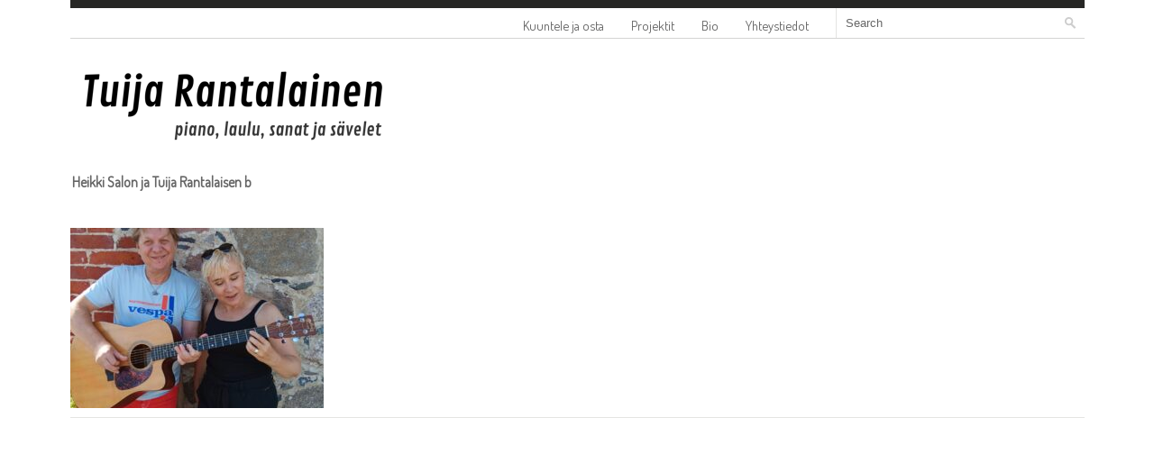

--- FILE ---
content_type: text/html; charset=UTF-8
request_url: https://www.tuijarantalainen.com/category/heikki-salo/
body_size: 6674
content:
<!DOCTYPE html PUBLIC "-//W3C//DTD XHTML 1.0 Transitional//EN" "http://www.w3.org/TR/xhtml1/DTD/xhtml1-transitional.dtd">

<html xmlns="http://www.w3.org/1999/xhtml" xmlns:v="urn:schemas-microsoft-com:vml">

<head> 

  <title>Heikki Salo &laquo;  Tuija Rantalainen</title>          

  <link rel="stylesheet" href="https://www.tuijarantalainen.com/wp-content/themes/fontfolioresponsive/style.css" type="text/css" media="screen" title="no title" charset="utf-8"/>

  <meta name="viewport" content="width=device-width, initial-scale=1, maximum-scale=1">

  <!--[if lt IE 9]>

          <script src="http://css3-mediaqueries-js.googlecode.com/svn/trunk/css3-mediaqueries.js"></script>

  <![endif]-->    

  <script src="//ajax.googleapis.com/ajax/libs/jquery/1.7.1/jquery.min.js" type="text/javascript"></script>

  <meta name='robots' content='max-image-preview:large' />
<script type='application/javascript'>console.log('PixelYourSite Free version 9.3.3');</script>
<link rel='dns-prefetch' href='//fonts.googleapis.com' />
<link rel="alternate" type="application/rss+xml" title="Tuija Rantalainen &raquo; Heikki Salo Category Feed" href="https://www.tuijarantalainen.com/category/heikki-salo/feed/" />
<script type="text/javascript">
/* <![CDATA[ */
window._wpemojiSettings = {"baseUrl":"https:\/\/s.w.org\/images\/core\/emoji\/14.0.0\/72x72\/","ext":".png","svgUrl":"https:\/\/s.w.org\/images\/core\/emoji\/14.0.0\/svg\/","svgExt":".svg","source":{"concatemoji":"https:\/\/www.tuijarantalainen.com\/wp-includes\/js\/wp-emoji-release.min.js?ver=6.4.7"}};
/*! This file is auto-generated */
!function(i,n){var o,s,e;function c(e){try{var t={supportTests:e,timestamp:(new Date).valueOf()};sessionStorage.setItem(o,JSON.stringify(t))}catch(e){}}function p(e,t,n){e.clearRect(0,0,e.canvas.width,e.canvas.height),e.fillText(t,0,0);var t=new Uint32Array(e.getImageData(0,0,e.canvas.width,e.canvas.height).data),r=(e.clearRect(0,0,e.canvas.width,e.canvas.height),e.fillText(n,0,0),new Uint32Array(e.getImageData(0,0,e.canvas.width,e.canvas.height).data));return t.every(function(e,t){return e===r[t]})}function u(e,t,n){switch(t){case"flag":return n(e,"\ud83c\udff3\ufe0f\u200d\u26a7\ufe0f","\ud83c\udff3\ufe0f\u200b\u26a7\ufe0f")?!1:!n(e,"\ud83c\uddfa\ud83c\uddf3","\ud83c\uddfa\u200b\ud83c\uddf3")&&!n(e,"\ud83c\udff4\udb40\udc67\udb40\udc62\udb40\udc65\udb40\udc6e\udb40\udc67\udb40\udc7f","\ud83c\udff4\u200b\udb40\udc67\u200b\udb40\udc62\u200b\udb40\udc65\u200b\udb40\udc6e\u200b\udb40\udc67\u200b\udb40\udc7f");case"emoji":return!n(e,"\ud83e\udef1\ud83c\udffb\u200d\ud83e\udef2\ud83c\udfff","\ud83e\udef1\ud83c\udffb\u200b\ud83e\udef2\ud83c\udfff")}return!1}function f(e,t,n){var r="undefined"!=typeof WorkerGlobalScope&&self instanceof WorkerGlobalScope?new OffscreenCanvas(300,150):i.createElement("canvas"),a=r.getContext("2d",{willReadFrequently:!0}),o=(a.textBaseline="top",a.font="600 32px Arial",{});return e.forEach(function(e){o[e]=t(a,e,n)}),o}function t(e){var t=i.createElement("script");t.src=e,t.defer=!0,i.head.appendChild(t)}"undefined"!=typeof Promise&&(o="wpEmojiSettingsSupports",s=["flag","emoji"],n.supports={everything:!0,everythingExceptFlag:!0},e=new Promise(function(e){i.addEventListener("DOMContentLoaded",e,{once:!0})}),new Promise(function(t){var n=function(){try{var e=JSON.parse(sessionStorage.getItem(o));if("object"==typeof e&&"number"==typeof e.timestamp&&(new Date).valueOf()<e.timestamp+604800&&"object"==typeof e.supportTests)return e.supportTests}catch(e){}return null}();if(!n){if("undefined"!=typeof Worker&&"undefined"!=typeof OffscreenCanvas&&"undefined"!=typeof URL&&URL.createObjectURL&&"undefined"!=typeof Blob)try{var e="postMessage("+f.toString()+"("+[JSON.stringify(s),u.toString(),p.toString()].join(",")+"));",r=new Blob([e],{type:"text/javascript"}),a=new Worker(URL.createObjectURL(r),{name:"wpTestEmojiSupports"});return void(a.onmessage=function(e){c(n=e.data),a.terminate(),t(n)})}catch(e){}c(n=f(s,u,p))}t(n)}).then(function(e){for(var t in e)n.supports[t]=e[t],n.supports.everything=n.supports.everything&&n.supports[t],"flag"!==t&&(n.supports.everythingExceptFlag=n.supports.everythingExceptFlag&&n.supports[t]);n.supports.everythingExceptFlag=n.supports.everythingExceptFlag&&!n.supports.flag,n.DOMReady=!1,n.readyCallback=function(){n.DOMReady=!0}}).then(function(){return e}).then(function(){var e;n.supports.everything||(n.readyCallback(),(e=n.source||{}).concatemoji?t(e.concatemoji):e.wpemoji&&e.twemoji&&(t(e.twemoji),t(e.wpemoji)))}))}((window,document),window._wpemojiSettings);
/* ]]> */
</script>
<style id='wp-emoji-styles-inline-css' type='text/css'>

	img.wp-smiley, img.emoji {
		display: inline !important;
		border: none !important;
		box-shadow: none !important;
		height: 1em !important;
		width: 1em !important;
		margin: 0 0.07em !important;
		vertical-align: -0.1em !important;
		background: none !important;
		padding: 0 !important;
	}
</style>
<link rel='stylesheet' id='wp-block-library-css' href='https://www.tuijarantalainen.com/wp-includes/css/dist/block-library/style.min.css?ver=6.4.7' type='text/css' media='all' />
<style id='classic-theme-styles-inline-css' type='text/css'>
/*! This file is auto-generated */
.wp-block-button__link{color:#fff;background-color:#32373c;border-radius:9999px;box-shadow:none;text-decoration:none;padding:calc(.667em + 2px) calc(1.333em + 2px);font-size:1.125em}.wp-block-file__button{background:#32373c;color:#fff;text-decoration:none}
</style>
<style id='global-styles-inline-css' type='text/css'>
body{--wp--preset--color--black: #000000;--wp--preset--color--cyan-bluish-gray: #abb8c3;--wp--preset--color--white: #ffffff;--wp--preset--color--pale-pink: #f78da7;--wp--preset--color--vivid-red: #cf2e2e;--wp--preset--color--luminous-vivid-orange: #ff6900;--wp--preset--color--luminous-vivid-amber: #fcb900;--wp--preset--color--light-green-cyan: #7bdcb5;--wp--preset--color--vivid-green-cyan: #00d084;--wp--preset--color--pale-cyan-blue: #8ed1fc;--wp--preset--color--vivid-cyan-blue: #0693e3;--wp--preset--color--vivid-purple: #9b51e0;--wp--preset--gradient--vivid-cyan-blue-to-vivid-purple: linear-gradient(135deg,rgba(6,147,227,1) 0%,rgb(155,81,224) 100%);--wp--preset--gradient--light-green-cyan-to-vivid-green-cyan: linear-gradient(135deg,rgb(122,220,180) 0%,rgb(0,208,130) 100%);--wp--preset--gradient--luminous-vivid-amber-to-luminous-vivid-orange: linear-gradient(135deg,rgba(252,185,0,1) 0%,rgba(255,105,0,1) 100%);--wp--preset--gradient--luminous-vivid-orange-to-vivid-red: linear-gradient(135deg,rgba(255,105,0,1) 0%,rgb(207,46,46) 100%);--wp--preset--gradient--very-light-gray-to-cyan-bluish-gray: linear-gradient(135deg,rgb(238,238,238) 0%,rgb(169,184,195) 100%);--wp--preset--gradient--cool-to-warm-spectrum: linear-gradient(135deg,rgb(74,234,220) 0%,rgb(151,120,209) 20%,rgb(207,42,186) 40%,rgb(238,44,130) 60%,rgb(251,105,98) 80%,rgb(254,248,76) 100%);--wp--preset--gradient--blush-light-purple: linear-gradient(135deg,rgb(255,206,236) 0%,rgb(152,150,240) 100%);--wp--preset--gradient--blush-bordeaux: linear-gradient(135deg,rgb(254,205,165) 0%,rgb(254,45,45) 50%,rgb(107,0,62) 100%);--wp--preset--gradient--luminous-dusk: linear-gradient(135deg,rgb(255,203,112) 0%,rgb(199,81,192) 50%,rgb(65,88,208) 100%);--wp--preset--gradient--pale-ocean: linear-gradient(135deg,rgb(255,245,203) 0%,rgb(182,227,212) 50%,rgb(51,167,181) 100%);--wp--preset--gradient--electric-grass: linear-gradient(135deg,rgb(202,248,128) 0%,rgb(113,206,126) 100%);--wp--preset--gradient--midnight: linear-gradient(135deg,rgb(2,3,129) 0%,rgb(40,116,252) 100%);--wp--preset--font-size--small: 13px;--wp--preset--font-size--medium: 20px;--wp--preset--font-size--large: 36px;--wp--preset--font-size--x-large: 42px;--wp--preset--spacing--20: 0.44rem;--wp--preset--spacing--30: 0.67rem;--wp--preset--spacing--40: 1rem;--wp--preset--spacing--50: 1.5rem;--wp--preset--spacing--60: 2.25rem;--wp--preset--spacing--70: 3.38rem;--wp--preset--spacing--80: 5.06rem;--wp--preset--shadow--natural: 6px 6px 9px rgba(0, 0, 0, 0.2);--wp--preset--shadow--deep: 12px 12px 50px rgba(0, 0, 0, 0.4);--wp--preset--shadow--sharp: 6px 6px 0px rgba(0, 0, 0, 0.2);--wp--preset--shadow--outlined: 6px 6px 0px -3px rgba(255, 255, 255, 1), 6px 6px rgba(0, 0, 0, 1);--wp--preset--shadow--crisp: 6px 6px 0px rgba(0, 0, 0, 1);}:where(.is-layout-flex){gap: 0.5em;}:where(.is-layout-grid){gap: 0.5em;}body .is-layout-flow > .alignleft{float: left;margin-inline-start: 0;margin-inline-end: 2em;}body .is-layout-flow > .alignright{float: right;margin-inline-start: 2em;margin-inline-end: 0;}body .is-layout-flow > .aligncenter{margin-left: auto !important;margin-right: auto !important;}body .is-layout-constrained > .alignleft{float: left;margin-inline-start: 0;margin-inline-end: 2em;}body .is-layout-constrained > .alignright{float: right;margin-inline-start: 2em;margin-inline-end: 0;}body .is-layout-constrained > .aligncenter{margin-left: auto !important;margin-right: auto !important;}body .is-layout-constrained > :where(:not(.alignleft):not(.alignright):not(.alignfull)){max-width: var(--wp--style--global--content-size);margin-left: auto !important;margin-right: auto !important;}body .is-layout-constrained > .alignwide{max-width: var(--wp--style--global--wide-size);}body .is-layout-flex{display: flex;}body .is-layout-flex{flex-wrap: wrap;align-items: center;}body .is-layout-flex > *{margin: 0;}body .is-layout-grid{display: grid;}body .is-layout-grid > *{margin: 0;}:where(.wp-block-columns.is-layout-flex){gap: 2em;}:where(.wp-block-columns.is-layout-grid){gap: 2em;}:where(.wp-block-post-template.is-layout-flex){gap: 1.25em;}:where(.wp-block-post-template.is-layout-grid){gap: 1.25em;}.has-black-color{color: var(--wp--preset--color--black) !important;}.has-cyan-bluish-gray-color{color: var(--wp--preset--color--cyan-bluish-gray) !important;}.has-white-color{color: var(--wp--preset--color--white) !important;}.has-pale-pink-color{color: var(--wp--preset--color--pale-pink) !important;}.has-vivid-red-color{color: var(--wp--preset--color--vivid-red) !important;}.has-luminous-vivid-orange-color{color: var(--wp--preset--color--luminous-vivid-orange) !important;}.has-luminous-vivid-amber-color{color: var(--wp--preset--color--luminous-vivid-amber) !important;}.has-light-green-cyan-color{color: var(--wp--preset--color--light-green-cyan) !important;}.has-vivid-green-cyan-color{color: var(--wp--preset--color--vivid-green-cyan) !important;}.has-pale-cyan-blue-color{color: var(--wp--preset--color--pale-cyan-blue) !important;}.has-vivid-cyan-blue-color{color: var(--wp--preset--color--vivid-cyan-blue) !important;}.has-vivid-purple-color{color: var(--wp--preset--color--vivid-purple) !important;}.has-black-background-color{background-color: var(--wp--preset--color--black) !important;}.has-cyan-bluish-gray-background-color{background-color: var(--wp--preset--color--cyan-bluish-gray) !important;}.has-white-background-color{background-color: var(--wp--preset--color--white) !important;}.has-pale-pink-background-color{background-color: var(--wp--preset--color--pale-pink) !important;}.has-vivid-red-background-color{background-color: var(--wp--preset--color--vivid-red) !important;}.has-luminous-vivid-orange-background-color{background-color: var(--wp--preset--color--luminous-vivid-orange) !important;}.has-luminous-vivid-amber-background-color{background-color: var(--wp--preset--color--luminous-vivid-amber) !important;}.has-light-green-cyan-background-color{background-color: var(--wp--preset--color--light-green-cyan) !important;}.has-vivid-green-cyan-background-color{background-color: var(--wp--preset--color--vivid-green-cyan) !important;}.has-pale-cyan-blue-background-color{background-color: var(--wp--preset--color--pale-cyan-blue) !important;}.has-vivid-cyan-blue-background-color{background-color: var(--wp--preset--color--vivid-cyan-blue) !important;}.has-vivid-purple-background-color{background-color: var(--wp--preset--color--vivid-purple) !important;}.has-black-border-color{border-color: var(--wp--preset--color--black) !important;}.has-cyan-bluish-gray-border-color{border-color: var(--wp--preset--color--cyan-bluish-gray) !important;}.has-white-border-color{border-color: var(--wp--preset--color--white) !important;}.has-pale-pink-border-color{border-color: var(--wp--preset--color--pale-pink) !important;}.has-vivid-red-border-color{border-color: var(--wp--preset--color--vivid-red) !important;}.has-luminous-vivid-orange-border-color{border-color: var(--wp--preset--color--luminous-vivid-orange) !important;}.has-luminous-vivid-amber-border-color{border-color: var(--wp--preset--color--luminous-vivid-amber) !important;}.has-light-green-cyan-border-color{border-color: var(--wp--preset--color--light-green-cyan) !important;}.has-vivid-green-cyan-border-color{border-color: var(--wp--preset--color--vivid-green-cyan) !important;}.has-pale-cyan-blue-border-color{border-color: var(--wp--preset--color--pale-cyan-blue) !important;}.has-vivid-cyan-blue-border-color{border-color: var(--wp--preset--color--vivid-cyan-blue) !important;}.has-vivid-purple-border-color{border-color: var(--wp--preset--color--vivid-purple) !important;}.has-vivid-cyan-blue-to-vivid-purple-gradient-background{background: var(--wp--preset--gradient--vivid-cyan-blue-to-vivid-purple) !important;}.has-light-green-cyan-to-vivid-green-cyan-gradient-background{background: var(--wp--preset--gradient--light-green-cyan-to-vivid-green-cyan) !important;}.has-luminous-vivid-amber-to-luminous-vivid-orange-gradient-background{background: var(--wp--preset--gradient--luminous-vivid-amber-to-luminous-vivid-orange) !important;}.has-luminous-vivid-orange-to-vivid-red-gradient-background{background: var(--wp--preset--gradient--luminous-vivid-orange-to-vivid-red) !important;}.has-very-light-gray-to-cyan-bluish-gray-gradient-background{background: var(--wp--preset--gradient--very-light-gray-to-cyan-bluish-gray) !important;}.has-cool-to-warm-spectrum-gradient-background{background: var(--wp--preset--gradient--cool-to-warm-spectrum) !important;}.has-blush-light-purple-gradient-background{background: var(--wp--preset--gradient--blush-light-purple) !important;}.has-blush-bordeaux-gradient-background{background: var(--wp--preset--gradient--blush-bordeaux) !important;}.has-luminous-dusk-gradient-background{background: var(--wp--preset--gradient--luminous-dusk) !important;}.has-pale-ocean-gradient-background{background: var(--wp--preset--gradient--pale-ocean) !important;}.has-electric-grass-gradient-background{background: var(--wp--preset--gradient--electric-grass) !important;}.has-midnight-gradient-background{background: var(--wp--preset--gradient--midnight) !important;}.has-small-font-size{font-size: var(--wp--preset--font-size--small) !important;}.has-medium-font-size{font-size: var(--wp--preset--font-size--medium) !important;}.has-large-font-size{font-size: var(--wp--preset--font-size--large) !important;}.has-x-large-font-size{font-size: var(--wp--preset--font-size--x-large) !important;}
.wp-block-navigation a:where(:not(.wp-element-button)){color: inherit;}
:where(.wp-block-post-template.is-layout-flex){gap: 1.25em;}:where(.wp-block-post-template.is-layout-grid){gap: 1.25em;}
:where(.wp-block-columns.is-layout-flex){gap: 2em;}:where(.wp-block-columns.is-layout-grid){gap: 2em;}
.wp-block-pullquote{font-size: 1.5em;line-height: 1.6;}
</style>
<link rel='stylesheet' id='googlefonts-css' href='https://fonts.googleapis.com/css?family=Contrail+One:400|Dosis:200,400&subset=latin' type='text/css' media='all' />
<script type="text/javascript" src="https://www.tuijarantalainen.com/wp-includes/js/jquery/jquery.min.js?ver=3.7.1" id="jquery-core-js"></script>
<script type="text/javascript" src="https://www.tuijarantalainen.com/wp-includes/js/jquery/jquery-migrate.min.js?ver=3.4.1" id="jquery-migrate-js"></script>
<script type="text/javascript" src="https://www.tuijarantalainen.com/wp-content/plugins/pixelyoursite/dist/scripts/jquery.bind-first-0.2.3.min.js?ver=6.4.7" id="jquery-bind-first-js"></script>
<script type="text/javascript" src="https://www.tuijarantalainen.com/wp-content/plugins/pixelyoursite/dist/scripts/js.cookie-2.1.3.min.js?ver=2.1.3" id="js-cookie-js"></script>
<script type="text/javascript" id="pys-js-extra">
/* <![CDATA[ */
var pysOptions = {"staticEvents":{"facebook":{"init_event":[{"delay":0,"type":"static","name":"PageView","pixelIds":["2303296333264445"],"eventID":"b8915252-753d-4537-9944-be4d58a69f89","params":{"post_category":"Biisileiri, El\u00e4m\u00e4si laulu, Heikki Salo, Lauluntekeminen, Lauluntekij\u00e4, Tee oma laulu, Tuija Rantalainen, Valmennukset","page_title":"Heikki Salo","post_type":"category","post_id":103,"plugin":"PixelYourSite","user_role":"guest","event_url":"www.tuijarantalainen.com\/category\/heikki-salo\/"},"e_id":"init_event","ids":[],"hasTimeWindow":false,"timeWindow":0,"woo_order":"","edd_order":""}]}},"dynamicEvents":[],"triggerEvents":[],"triggerEventTypes":[],"facebook":{"pixelIds":["2303296333264445"],"advancedMatching":[],"removeMetadata":false,"contentParams":{"post_type":"category","post_id":103,"content_name":"Heikki Salo"},"commentEventEnabled":true,"wooVariableAsSimple":false,"downloadEnabled":true,"formEventEnabled":true,"ajaxForServerEvent":true,"serverApiEnabled":false,"wooCRSendFromServer":false},"debug":"","siteUrl":"https:\/\/www.tuijarantalainen.com","ajaxUrl":"https:\/\/www.tuijarantalainen.com\/wp-admin\/admin-ajax.php","ajax_event":"0b9e97700a","enable_remove_download_url_param":"1","cookie_duration":"7","last_visit_duration":"60","enable_success_send_form":"","gdpr":{"ajax_enabled":false,"all_disabled_by_api":false,"facebook_disabled_by_api":false,"analytics_disabled_by_api":false,"google_ads_disabled_by_api":false,"pinterest_disabled_by_api":false,"bing_disabled_by_api":false,"facebook_prior_consent_enabled":true,"analytics_prior_consent_enabled":true,"google_ads_prior_consent_enabled":null,"pinterest_prior_consent_enabled":true,"bing_prior_consent_enabled":true,"cookiebot_integration_enabled":false,"cookiebot_facebook_consent_category":"marketing","cookiebot_analytics_consent_category":"statistics","cookiebot_google_ads_consent_category":null,"cookiebot_pinterest_consent_category":"marketing","cookiebot_bing_consent_category":"marketing","consent_magic_integration_enabled":false,"real_cookie_banner_integration_enabled":false,"cookie_notice_integration_enabled":false,"cookie_law_info_integration_enabled":false},"woo":{"enabled":false},"edd":{"enabled":false}};
/* ]]> */
</script>
<script type="text/javascript" src="https://www.tuijarantalainen.com/wp-content/plugins/pixelyoursite/dist/scripts/public.js?ver=9.3.3" id="pys-js"></script>
<link rel="https://api.w.org/" href="https://www.tuijarantalainen.com/wp-json/" /><link rel="alternate" type="application/json" href="https://www.tuijarantalainen.com/wp-json/wp/v2/categories/103" /><link rel="EditURI" type="application/rsd+xml" title="RSD" href="https://www.tuijarantalainen.com/xmlrpc.php?rsd" />
<meta name="generator" content="WordPress 6.4.7" />
<style type='text/css' media='screen'>
	h1{ font-family:"Contrail One", arial, sans-serif;}
	body{ font-family:"Dosis", arial, sans-serif;}
	h2{ font-family:"Dosis", arial, sans-serif;}
	h3{ font-family:"Dosis", arial, sans-serif;}
	h4{ font-family:"Dosis", arial, sans-serif;}
	h5{ font-family:"Dosis", arial, sans-serif;}
	h6{ font-family:"Dosis", arial, sans-serif;}
	blockquote{ font-family:"Dosis", arial, sans-serif;}
	p{ font-family:"Dosis", arial, sans-serif;}
	li{ font-family:"Dosis", arial, sans-serif;}
</style>
<!-- fonts delivered by Wordpress Google Fonts, a plugin by Adrian3.com -->
</head>

<body>



    
    

    


<div id="main_container">



    <div id="header_top">

        <div class="header_top_border"></div>

        <div class="social">

            
            

            
            

            
            

            
            <div class="clear"></div>

        </div><!--//social-->

        

        <div class="search">

          <form role="search" method="get" id="searchform" action="https://www.tuijarantalainen.com/">

          <input type="text" value="Search" name="s" id="s" onclick="if(this.value == 'Search') this.value='';" onblur="if(this.value == '') this.value='Search';" /> 

          <INPUT TYPE="image" SRC="https://www.tuijarantalainen.com/wp-content/themes/fontfolioresponsive/images/search-icon.png" class="search_icon" BORDER="0" ALT="Submit Form">

          </form>

        </div>

        

        <div class="menu_cont">

<!--            <ul>

              <li><a href="#">Home</a></li>

              <li><a href="#">About</a></li>

              <li><a href="#">Blog</a></li>

              <li><a href="#">Contact</a></li>

            </ul>-->

            <ul id="menu" class="menu"><li id="menu-item-203" class="menu-item menu-item-type-post_type menu-item-object-page menu-item-203"><a href="https://www.tuijarantalainen.com/kuuntele-ja-osta/">Kuuntele ja osta</a></li>
<li id="menu-item-204" class="menu-item menu-item-type-post_type menu-item-object-page menu-item-204"><a href="https://www.tuijarantalainen.com/projektit/">Projektit</a></li>
<li id="menu-item-202" class="menu-item menu-item-type-post_type menu-item-object-page menu-item-202"><a href="https://www.tuijarantalainen.com/bio/">Bio</a></li>
<li id="menu-item-205" class="menu-item menu-item-type-post_type menu-item-object-page menu-item-205"><a href="https://www.tuijarantalainen.com/yhteystiedot/">Yhteystiedot</a></li>
</ul>
        </div><!--//menu_cont-->        

        <div class="clear"></div>

    </div><!--//header_top-->

    

    <div id="header">

        

        
          <a href="https://www.tuijarantalainen.com"><img src="https://www.tuijarantalainen.com/wp-content/themes/fontfolioresponsive/images/logo.png" class="logo" /></a>

        
        

        <div class="mobile_menu_cont">

            <ul id="menu" class="menu"><li class="menu-item menu-item-type-post_type menu-item-object-page menu-item-203"><a href="https://www.tuijarantalainen.com/kuuntele-ja-osta/">Kuuntele ja osta</a></li>
<li class="menu-item menu-item-type-post_type menu-item-object-page menu-item-204"><a href="https://www.tuijarantalainen.com/projektit/">Projektit</a></li>
<li class="menu-item menu-item-type-post_type menu-item-object-page menu-item-202"><a href="https://www.tuijarantalainen.com/bio/">Bio</a></li>
<li class="menu-item menu-item-type-post_type menu-item-object-page menu-item-205"><a href="https://www.tuijarantalainen.com/yhteystiedot/">Yhteystiedot</a></li>
</ul>
        </div><!--//mobile_menu_cont-->

        


        <div class="clear"></div>

    </div><!--//header-->

    

    <div id="content">
        

        
        
        
                

        <div class="post_box">

            
                <h3>

                    

            <a href="https://www.tuijarantalainen.com/2024/10/22/heikki-salon-ja-tuija-rantalaisen-biisileirit/">Heikki Salon ja Tuija Rantalaisen b</a></h3>

            
              <a href="https://www.tuijarantalainen.com/2024/10/22/heikki-salon-ja-tuija-rantalaisen-biisileirit/"><img width="281" height="211" src="https://www.tuijarantalainen.com/wp-content/uploads/2024/10/Heikki-ja-Tuija-Viro-281x211.jpeg" class="attachment-featured-home-small size-featured-home-small wp-post-image" alt="" decoding="async" fetchpriority="high" /></a>

                        

        </div><!--//big_post_box-->        

        

        
        
                        

        



        

        <div class="clear"></div>

        

        
        

        <div class="clear"></div>

        

<script type="text/javascript">

// Ajax-fetching "Load more posts"

$('.load_more_cont a').live('click', function(e) {

	e.preventDefault();

	//$(this).addClass('loading').text('Loading...');

	$.ajax({

		type: "GET",

		url: $(this).attr('href') + '#content',

		dataType: "html",

		success: function(out) {

			result = $(out).find('#content .post_box');

			nextlink = $(out).find('.load_more_cont a').attr('href');

			//$('#boxes').append(result).masonry('appended', result);

                    $('#content').append(result);

			//$('.fetch a').removeClass('loading').text('Load more posts');

			if (nextlink != undefined) {

				$('.load_more_cont a').attr('href', nextlink);

			} else {

				$('.load_more_cont').remove();

                                $('#content').append('<div class="clear"></div>');

                              //  $('.load_more_cont').css('visibilty','hidden');

			}



                    if (nextlink != undefined) {

                        $.get(nextlink, function(data) {

                          if($(data + ":contains('post_box')") != '') {

                            //alert('not found');

                                                    $('.load_more_cont').remove();

                                                    $('#content_inside').append('<div class="clear"></div>');        

                          }

                        });                        

                    }



                        

		}

	});

});

</script>

        

        

    </div><!--//content-->

    

    <div id="footer">

       

    </div><!--//footer-->



</div><!--//main_container-->



<noscript><img height="1" width="1" style="display: none;" src="https://www.facebook.com/tr?id=2303296333264445&ev=PageView&noscript=1&cd%5Bpost_category%5D=Biisileiri%2C+El%C3%A4m%C3%A4si+laulu%2C+Heikki+Salo%2C+Lauluntekeminen%2C+Lauluntekij%C3%A4%2C+Tee+oma+laulu%2C+Tuija+Rantalainen%2C+Valmennukset&cd%5Bpage_title%5D=Heikki+Salo&cd%5Bpost_type%5D=category&cd%5Bpost_id%5D=103&cd%5Bplugin%5D=PixelYourSite&cd%5Buser_role%5D=guest&cd%5Bevent_url%5D=www.tuijarantalainen.com%2Fcategory%2Fheikki-salo%2F" alt=""></noscript>

</body>

</html>        

--- FILE ---
content_type: text/css
request_url: https://www.tuijarantalainen.com/wp-content/themes/fontfolioresponsive/style.css
body_size: 8910
content:
/*
Theme Name: FontFolio Theme
Theme URI: http://www.dessign.net/fontfolio
Description: FontFolio Theme for WordPress is stylish, customizable, simple, and readable. Perfect for any illustrator or graphic designer.
Version: 2.5
Author: Marios Lublinski
Author URI: http://www.dessign.net
Tags: 2 column theme, clean, grid based
NOTE: index.php HTTP_USER_AGENT settings: changed iPod to iBod and iPad to iBad to prevent duplicate nodes on front page.
*/
/* =WordPress Core
-------------------------------------------------------------- */
.alignnone {
    margin: 5px 20px 20px 0;
}
.aligncenter,
div.aligncenter {
    display: block;
    margin: 5px auto 5px auto;
}
.alignright {
    float:right;
    margin: 5px 0 20px 20px;
}
.alignleft {
    float: left;
    margin: 5px 20px 20px 0;
}
.aligncenter {
    display: block;
    margin: 5px auto 5px auto;
}
a img.alignright {
    float: right;
    margin: 5px 0 20px 20px;
}
a img.alignnone {
    margin: 5px 20px 20px 0;
}
a img.alignleft {
    float: left;
    margin: 5px 20px 20px 0;
}
a img.aligncenter {
    display: block;
    margin-left: auto;
    margin-right: auto
}
.wp-caption {
    background: #fff;
    border: 1px solid #f0f0f0;
    max-width: 96%; /* Image does not overflow the content area */
    padding: 5px 3px 10px;
    text-align: center;
}
.wp-caption.alignnone {
    margin: 5px 20px 20px 0;
}
.wp-caption.alignleft {
    margin: 5px 20px 20px 0;
}
.wp-caption.alignright {
    margin: 5px 0 20px 20px;
}
.wp-caption img {
    border: 0 none;
    height: auto;
    margin: 0;
    max-width: 98.5%;
    padding: 0;
    width: auto;
}
.wp-caption p.wp-caption-text {
    margin: 0;
    padding: 0 4px 5px;
font-size: 150%
}
/* Global */
* { margin: 0; padding: 0; }
body { font-size: 12px; font-family: arial, georgia, verdana; color: #666; }
img { border: none; }
.left { float: left; }
.right { float: right; }
.clear { clear: both; }
#main_container { width: 1125px; margin: 0 auto; }
h1 {font-size:200%; margin: 10px 10px 10px 10px;}
h3 {font-size:130%; margin: 10px 10px 10px 10px;}
h2,h4,h5,p { margin: 10px 10px 10px 10px; }
a { color: #666; text-decoration: none; }
a:hover { color:#333; }
/* Header */
#header_top { position: relative; border-bottom: 1px solid #D4D4D3; }
.header_top_border { position: absolute; left: 0; top: 0; height: 9px; width: 1125px; background-color: #272725; z-index: 10; }
#header_top .search { float: right; position: relative; margin-top: 9px;  }
#header_top .search img { position: absolute; top: 10px; right: 10px; }
#header_top .search .search_icon { position: absolute; top: 10px; right: 10px; }
#header_top .search input[type=text] { width: 265px; height: 33px; border: none; border-left: 1px solid #E4E4E2; padding-left: 10px; color: #666; text-decoration: none;}
#header_top .social { float: left; margin-top: 15px; }
#header_top .social img { float: left; margin: 0 7px; }
#header_top .menu_cont { float: right; position: relative; z-index: 15; margin-right: 15px; }
#header_top .menu_cont ul { list-style-type: none; }
#header_top .menu_cont li { float: left; }
#header_top .menu_cont a { font-size: 120%; font-style: normal; color: #666; text-decoration: none; display: block; padding: 19px 10px 0px; margin: 0 5px; }
#header_top .menu_cont li.current-menu-item a { border-top: 9px solid #e4e4e2; padding-top: 10px; }
#header_top .menu_cont a:hover { border-top: 9px solid #e4e4e2; padding-top: 10px; }
#header { padding-top: 30px; }
.logo { float: left; }
/*#header_menu { width: 560px; float: right; }
#header_menu ul { list-style-type: none; }
#header_menu ul li { float: left; }
#header_menu ul li a { display: block; color: #666; text-decoration: none; width: 274px; padding: 7px 3px; }
#header_menu ul li.current-menu-item a { text-decoration: none; color: #000; }
#header_menu ul li a:hover { text-decoration: none; color: #000; }*/
/* Content */
#content { padding-top: 15px; }
.big_post_box { width: 562px; float: left; overflow: hidden; }
.big_post_box h3 { display: block; height: 0.900em; padding: 0.15em 0.15em 3em 0.15em; margin: 0; /*background-color: #f9f9f7*/; overflow: hidden; }
/*.big_post_box h3:hover { height: auto; overflow: visible}*/
/*.big_post_box h3.gray { background-color: #E4E4E2 !important; }*/
.big_post_box img { width: 562px; height: 464px;}
/*.big_post_box img:hover { opacity:0.9; filter:alpha(opacity=90); }*/
.post_box { float: left; width: 281px; height: 263px; overflow: hidden; }
.post_box h3 { height: 0.900em; padding: 0.15em 0.15em 3em 0.15em ; overflow: visible; margin: 0; transition: width 0.9s;
-webkit-transition:width 0.9s; /* Safari */ }
/*.post_box h3:hover { height: auto; overflow: visible}*/
.post_box h3.gray {height: 0.900em; overflow: visible; }
/*.post_box h3.gray:hover { height: auto; overflow: visible}*/
.post_box img { width: 281px; height: auto; }
/*.post_box img:hover { opacity:0.9; filter:alpha(opacity=90); }*/

.load_more_cont { margin-top: 25px; float: left; width: 100%; }
.load_more_text { width: 560px; background-color: #E4E4E2; padding: 8px 0; }
#single_left { float: left; width: 700px; }
#single_left h1 { font-size: 14px; padding: 8px 10px; font-weight: normal; background-color: #e4e4e2; margin-top: 0; }
/*.blog_box { width: 699px; margin-bottom: 25px; }
.blog_box h2 { font-size: 14px; padding: 8px 10px; font-weight: normal; background-color: #e4e4e2; margin: 0; }
.blog_box img { width: 699px; height: 209px; }*/
.navigation { padding: 15px 0; }
#submit { padding: 5px 10px; background-color: #000; color: #fff; }
/* Sidebar */
#sidebar { float: right; width: 278px; }
.side_box { margin-bottom: 25px; }
.side_box ul { list-style-type: none; margin-left: 10px; }
.side_box ul li { margin-bottom: 5px; }
.side_box p { padding: 0 10px; }
.side_box div { padding: 0 10px; }
.side_box h3 { font-size: 14px; padding: 8px 10px; font-weight: normal; background-color: #e4e4e2; margin-top: 0; }
/* Footer */
#footer { padding: 15px 0 25px; margin-top: 10px; border-top: 1px solid #e4e4e2; }
#footer a:hover { color:#333; }
.mobile_menu_cont { display: none; }
/* for tablet*/
@media only screen and (min-width: 481px) and (max-width: 982px) {
#main_container { width: 722px; max-height: 900px; }
.header_top_border { width: 722px; }
#header_top .search input[type=text] { width: 205px; height: 33px; }
#header_menu { width: 460px; float: right; }
#header_menu ul li a { display: block; color: #666; text-decoration: none; width: 224px; padding: 7px 3px; }
.big_post_box { width: 482px; }
.big_post_box h2 { display: block; height: 2.500em; min-height: 17px; font-size: 13px; padding: 13px 10px; font-weight: normal; margin: 0; background-color: #f3f3f3; overflow: hidden; }
.big_post_box img { width: 482px; height: 398px; }
.post_box { float: left; width: 241px; height: 206px; overflow: hidden; }
.post_box h2 { display: block; height: 2.500em; min-height: 17px; font-size: 13px; padding: 13px 10px; font-weight: normal; margin: 0; background-color: #f3f3f3; overflow: hidden }
.post_box img { width: 241px; height: 206px; opacity:1.0; filter:alpha(opacity=100); }
/*#single_left { float: left; width: 520px; }*/
/*.single_content img { max-width: 519px; height: inherit; }*/
/*.home_load_more_cont { display: none; }*/
/*.blog_box { width: 519px; margin-bottom: 25px; }*/
/*.blog_box img { width: 519px; height: 209px; } */
#sidebar { width: 180px; }}
/* for mobile */
@media screen and (max-width: 480px) {
#main_container { width: 320px; }
.header_top_border { display: none; }
.social { display: none; }
#header_top .search { display: none; }
#header_menu { width: 200px; float: right; margin-top: 15px; }
#header_menu ul li a { display: block; color: #666; text-decoration: none; width: 90px; padding: 5px 3px; }
.logo { clear: both; max-width: 300px; height: inherit; }
.menu_cont { display: none; }
.mobile_menu_cont { display: block; clear: left; float: left; width: 100px; margin-top: 15px; }
.mobile_menu_cont ul { list-style-type: none; }
.mobile_menu_cont ul li a { display: block; color: #666; text-decoration: none; width: 90px; padding: 5px 3px; }
.big_post_box { width: 280px; height: 240px; float: none; margin: 0 auto 25px;  }
.big_post_box img { width: 280px; height: 240px; }
.post_box { float: none; width: 280px; height: 240px; overflow: hidden; margin: 0 auto 25px; }
.post_box img { width: 280px; height: 240px; opacity:1.0; filter:alpha(opacity=100); }
#single_left { float: left; width: 280px; margin: 0 auto; }
.single_content img { max-width: 240px; height: auto; }
#commentform textarea { width: 280px; }
.blog_box { width: 280px; height 209px; margin: 0 auto 25px; }
.blog_box img { width: max-width 240px; height: auto; }
#sidebar { display: none; }
#footer { display: none; }


}